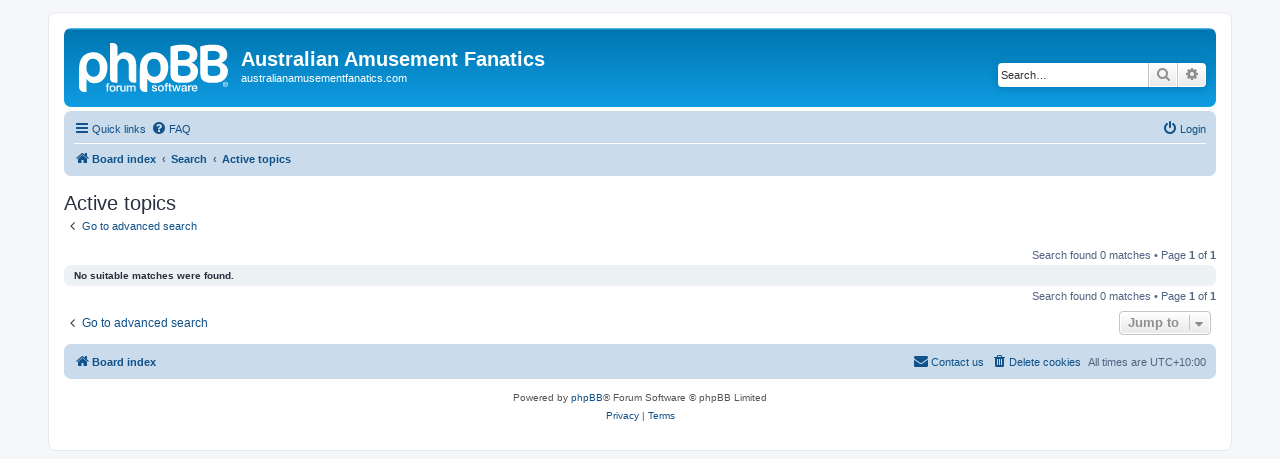

--- FILE ---
content_type: text/html; charset=UTF-8
request_url: https://australianamusementfanatics.com/forums/search.php?search_id=active_topics&sid=f9e1087f16a1da15387949287419a860
body_size: 3690
content:
<!DOCTYPE html>
<html dir="ltr" lang="en-gb">
<head>
<meta charset="utf-8" />
<meta http-equiv="X-UA-Compatible" content="IE=edge">
<meta name="viewport" content="width=device-width, initial-scale=1" />

<title>Australian Amusement Fanatics - Active topics</title>



<!--
	phpBB style name: prosilver
	Based on style:   prosilver (this is the default phpBB3 style)
	Original author:  Tom Beddard ( http://www.subBlue.com/ )
	Modified by:
-->

<link href="./assets/css/font-awesome.min.css?assets_version=5" rel="stylesheet">
<link href="./styles/prosilver/theme/stylesheet.css?assets_version=5" rel="stylesheet">
<link href="./styles/prosilver/theme/en/stylesheet.css?assets_version=5" rel="stylesheet">




<!--[if lte IE 9]>
	<link href="./styles/prosilver/theme/tweaks.css?assets_version=5" rel="stylesheet">
<![endif]-->





</head>
<body id="phpbb" class="nojs notouch section-search ltr ">


<div id="wrap" class="wrap">
	<a id="top" class="top-anchor" accesskey="t"></a>
	<div id="page-header">
		<div class="headerbar" role="banner">
					<div class="inner">

			<div id="site-description" class="site-description">
		<a id="logo" class="logo" href="./index.php?sid=feef899f18c7a11b89d4439d99b356e3" title="Board index">
					<span class="site_logo"></span>
				</a>
				<h1>Australian Amusement Fanatics</h1>
				<p>australianamusementfanatics.com</p>
				<p class="skiplink"><a href="#start_here">Skip to content</a></p>
			</div>

									<div id="search-box" class="search-box search-header" role="search">
				<form action="./search.php?sid=feef899f18c7a11b89d4439d99b356e3" method="get" id="search">
				<fieldset>
					<input name="keywords" id="keywords" type="search" maxlength="128" title="Search for keywords" class="inputbox search tiny" size="20" value="" placeholder="Search…" />
					<button class="button button-search" type="submit" title="Search">
						<i class="icon fa-search fa-fw" aria-hidden="true"></i><span class="sr-only">Search</span>
					</button>
					<a href="./search.php?sid=feef899f18c7a11b89d4439d99b356e3" class="button button-search-end" title="Advanced search">
						<i class="icon fa-cog fa-fw" aria-hidden="true"></i><span class="sr-only">Advanced search</span>
					</a>
					<input type="hidden" name="sid" value="feef899f18c7a11b89d4439d99b356e3" />

				</fieldset>
				</form>
			</div>
						
			</div>
					</div>
				<div class="navbar" role="navigation">
	<div class="inner">

	<ul id="nav-main" class="nav-main linklist" role="menubar">

		<li id="quick-links" class="quick-links dropdown-container responsive-menu" data-skip-responsive="true">
			<a href="#" class="dropdown-trigger">
				<i class="icon fa-bars fa-fw" aria-hidden="true"></i><span>Quick links</span>
			</a>
			<div class="dropdown">
				<div class="pointer"><div class="pointer-inner"></div></div>
				<ul class="dropdown-contents" role="menu">
					
											<li class="separator"></li>
																									<li>
								<a href="./search.php?search_id=unanswered&amp;sid=feef899f18c7a11b89d4439d99b356e3" role="menuitem">
									<i class="icon fa-file-o fa-fw icon-gray" aria-hidden="true"></i><span>Unanswered topics</span>
								</a>
							</li>
							<li>
								<a href="./search.php?search_id=active_topics&amp;sid=feef899f18c7a11b89d4439d99b356e3" role="menuitem">
									<i class="icon fa-file-o fa-fw icon-blue" aria-hidden="true"></i><span>Active topics</span>
								</a>
							</li>
							<li class="separator"></li>
							<li>
								<a href="./search.php?sid=feef899f18c7a11b89d4439d99b356e3" role="menuitem">
									<i class="icon fa-search fa-fw" aria-hidden="true"></i><span>Search</span>
								</a>
							</li>
					
										<li class="separator"></li>

									</ul>
			</div>
		</li>

				<li data-skip-responsive="true">
			<a href="/forums/app.php/help/faq?sid=feef899f18c7a11b89d4439d99b356e3" rel="help" title="Frequently Asked Questions" role="menuitem">
				<i class="icon fa-question-circle fa-fw" aria-hidden="true"></i><span>FAQ</span>
			</a>
		</li>
						
			<li class="rightside"  data-skip-responsive="true">
			<a href="./ucp.php?mode=login&amp;redirect=search.php%3Fsearch_id%3Dactive_topics&amp;sid=feef899f18c7a11b89d4439d99b356e3" title="Login" accesskey="x" role="menuitem">
				<i class="icon fa-power-off fa-fw" aria-hidden="true"></i><span>Login</span>
			</a>
		</li>
						</ul>

	<ul id="nav-breadcrumbs" class="nav-breadcrumbs linklist navlinks" role="menubar">
				
		
		<li class="breadcrumbs" itemscope itemtype="https://schema.org/BreadcrumbList">

			
							<span class="crumb" itemtype="https://schema.org/ListItem" itemprop="itemListElement" itemscope><a itemprop="item" href="./index.php?sid=feef899f18c7a11b89d4439d99b356e3" accesskey="h" data-navbar-reference="index"><i class="icon fa-home fa-fw"></i><span itemprop="name">Board index</span></a><meta itemprop="position" content="1" /></span>

											
								<span class="crumb" itemtype="https://schema.org/ListItem" itemprop="itemListElement" itemscope><a itemprop="item" href="./search.php?sid=feef899f18c7a11b89d4439d99b356e3"><span itemprop="name">Search</span></a><meta itemprop="position" content="2" /></span>
															
								<span class="crumb" itemtype="https://schema.org/ListItem" itemprop="itemListElement" itemscope><a itemprop="item" href="./search.php?search_id=active_topics&amp;sid=feef899f18c7a11b89d4439d99b356e3"><span itemprop="name">Active topics</span></a><meta itemprop="position" content="3" /></span>
							
					</li>

		
					<li class="rightside responsive-search">
				<a href="./search.php?sid=feef899f18c7a11b89d4439d99b356e3" title="View the advanced search options" role="menuitem">
					<i class="icon fa-search fa-fw" aria-hidden="true"></i><span class="sr-only">Search</span>
				</a>
			</li>
			</ul>

	</div>
</div>
	</div>

	
	<a id="start_here" class="anchor"></a>
	<div id="page-body" class="page-body" role="main">
		
		

<h2 class="searchresults-title">Active topics</h2>

	<p class="advanced-search-link">
		<a class="arrow-left" href="./search.php?sid=feef899f18c7a11b89d4439d99b356e3" title="Advanced search">
			<i class="icon fa-angle-left fa-fw icon-black" aria-hidden="true"></i><span>Go to advanced search</span>
		</a>
	</p>


	<div class="action-bar bar-top">

	
		
		<div class="pagination">
						Search found 0 matches
							 &bull; Page <strong>1</strong> of <strong>1</strong>
					</div>
	</div>


			<div class="panel">
			<div class="inner">
			<strong>No suitable matches were found.</strong>
			</div>
		</div>
	

<div class="action-bar bottom">
	
	<div class="pagination">
		Search found 0 matches
					 &bull; Page <strong>1</strong> of <strong>1</strong>
			</div>
</div>

<div class="action-bar actions-jump">
		<p class="jumpbox-return">
		<a class="left-box arrow-left" href="./search.php?sid=feef899f18c7a11b89d4439d99b356e3" title="Advanced search" accesskey="r">
			<i class="icon fa-angle-left fa-fw icon-black" aria-hidden="true"></i><span>Go to advanced search</span>
		</a>
	</p>
	
		<div class="jumpbox dropdown-container dropdown-container-right dropdown-up dropdown-left dropdown-button-control" id="jumpbox">
			<span title="Jump to" class="button button-secondary dropdown-trigger dropdown-select">
				<span>Jump to</span>
				<span class="caret"><i class="icon fa-sort-down fa-fw" aria-hidden="true"></i></span>
			</span>
		<div class="dropdown">
			<div class="pointer"><div class="pointer-inner"></div></div>
			<ul class="dropdown-contents">
																				<li><a href="./viewforum.php?f=54&amp;sid=feef899f18c7a11b89d4439d99b356e3" class="jumpbox-cat-link"> <span> General</span></a></li>
																<li><a href="./viewforum.php?f=33&amp;sid=feef899f18c7a11b89d4439d99b356e3" class="jumpbox-sub-link"><span class="spacer"></span> <span>&#8627; &nbsp; Public Forum</span></a></li>
																<li><a href="./viewforum.php?f=41&amp;sid=feef899f18c7a11b89d4439d99b356e3" class="jumpbox-sub-link"><span class="spacer"></span> <span>&#8627; &nbsp; Travelling/Portable Rides</span></a></li>
																<li><a href="./viewforum.php?f=43&amp;sid=feef899f18c7a11b89d4439d99b356e3" class="jumpbox-sub-link"><span class="spacer"></span> <span>&#8627; &nbsp; Diversions</span></a></li>
																<li><a href="./viewforum.php?f=55&amp;sid=feef899f18c7a11b89d4439d99b356e3" class="jumpbox-cat-link"> <span> Queensland</span></a></li>
																<li><a href="./viewforum.php?f=3&amp;sid=feef899f18c7a11b89d4439d99b356e3" class="jumpbox-sub-link"><span class="spacer"></span> <span>&#8627; &nbsp; Aussie World</span></a></li>
																<li><a href="./viewforum.php?f=4&amp;sid=feef899f18c7a11b89d4439d99b356e3" class="jumpbox-sub-link"><span class="spacer"></span> <span>&#8627; &nbsp; Big Kart Track</span></a></li>
																<li><a href="./viewforum.php?f=1&amp;sid=feef899f18c7a11b89d4439d99b356e3" class="jumpbox-sub-link"><span class="spacer"></span> <span>&#8627; &nbsp; Dreamworld</span></a></li>
																<li><a href="./viewforum.php?f=51&amp;sid=feef899f18c7a11b89d4439d99b356e3" class="jumpbox-sub-link"><span class="spacer"></span> <span>&#8627; &nbsp; White Water World</span></a></li>
																<li><a href="./viewforum.php?f=31&amp;sid=feef899f18c7a11b89d4439d99b356e3" class="jumpbox-sub-link"><span class="spacer"></span> <span>&#8627; &nbsp; Expo Fun Park</span></a></li>
																<li><a href="./viewforum.php?f=5&amp;sid=feef899f18c7a11b89d4439d99b356e3" class="jumpbox-sub-link"><span class="spacer"></span> <span>&#8627; &nbsp; Magic Mountain</span></a></li>
																<li><a href="./viewforum.php?f=6&amp;sid=feef899f18c7a11b89d4439d99b356e3" class="jumpbox-sub-link"><span class="spacer"></span> <span>&#8627; &nbsp; Sea World</span></a></li>
																<li><a href="./viewforum.php?f=7&amp;sid=feef899f18c7a11b89d4439d99b356e3" class="jumpbox-sub-link"><span class="spacer"></span> <span>&#8627; &nbsp; Warner Bros Movie World</span></a></li>
																<li><a href="./viewforum.php?f=8&amp;sid=feef899f18c7a11b89d4439d99b356e3" class="jumpbox-sub-link"><span class="spacer"></span> <span>&#8627; &nbsp; Wet N Wild</span></a></li>
																<li><a href="./viewforum.php?f=34&amp;sid=feef899f18c7a11b89d4439d99b356e3" class="jumpbox-sub-link"><span class="spacer"></span> <span>&#8627; &nbsp; New Park</span></a></li>
																<li><a href="./viewforum.php?f=35&amp;sid=feef899f18c7a11b89d4439d99b356e3" class="jumpbox-sub-link"><span class="spacer"></span> <span>&#8627; &nbsp; Queensland Travelling Fairs/Shows</span></a></li>
																<li><a href="./viewforum.php?f=56&amp;sid=feef899f18c7a11b89d4439d99b356e3" class="jumpbox-cat-link"> <span> New South Wales</span></a></li>
																<li><a href="./viewforum.php?f=10&amp;sid=feef899f18c7a11b89d4439d99b356e3" class="jumpbox-sub-link"><span class="spacer"></span> <span>&#8627; &nbsp; Forster Amusement Park</span></a></li>
																<li><a href="./viewforum.php?f=11&amp;sid=feef899f18c7a11b89d4439d99b356e3" class="jumpbox-sub-link"><span class="spacer"></span> <span>&#8627; &nbsp; Jamberoo Recreation Park</span></a></li>
																<li><a href="./viewforum.php?f=12&amp;sid=feef899f18c7a11b89d4439d99b356e3" class="jumpbox-sub-link"><span class="spacer"></span> <span>&#8627; &nbsp; Luna Park Sydney</span></a></li>
																<li><a href="./viewforum.php?f=13&amp;sid=feef899f18c7a11b89d4439d99b356e3" class="jumpbox-sub-link"><span class="spacer"></span> <span>&#8627; &nbsp; Merimbula's Magic Mountain</span></a></li>
																<li><a href="./viewforum.php?f=14&amp;sid=feef899f18c7a11b89d4439d99b356e3" class="jumpbox-sub-link"><span class="spacer"></span> <span>&#8627; &nbsp; Scenicworld Blue Mountains</span></a></li>
																<li><a href="./viewforum.php?f=15&amp;sid=feef899f18c7a11b89d4439d99b356e3" class="jumpbox-sub-link"><span class="spacer"></span> <span>&#8627; &nbsp; Toboggan Hill Park</span></a></li>
																<li><a href="./viewforum.php?f=16&amp;sid=feef899f18c7a11b89d4439d99b356e3" class="jumpbox-sub-link"><span class="spacer"></span> <span>&#8627; &nbsp; Tomteland Fun Park</span></a></li>
																<li><a href="./viewforum.php?f=17&amp;sid=feef899f18c7a11b89d4439d99b356e3" class="jumpbox-sub-link"><span class="spacer"></span> <span>&#8627; &nbsp; Wonderland Sydney</span></a></li>
																<li><a href="./viewforum.php?f=36&amp;sid=feef899f18c7a11b89d4439d99b356e3" class="jumpbox-sub-link"><span class="spacer"></span> <span>&#8627; &nbsp; New South Wales Travelling Fairs/Shows</span></a></li>
																<li><a href="./viewforum.php?f=57&amp;sid=feef899f18c7a11b89d4439d99b356e3" class="jumpbox-cat-link"> <span> Victoria</span></a></li>
																<li><a href="./viewforum.php?f=22&amp;sid=feef899f18c7a11b89d4439d99b356e3" class="jumpbox-sub-link"><span class="spacer"></span> <span>&#8627; &nbsp; Ace Karts</span></a></li>
																<li><a href="./viewforum.php?f=23&amp;sid=feef899f18c7a11b89d4439d99b356e3" class="jumpbox-sub-link"><span class="spacer"></span> <span>&#8627; &nbsp; Adventure Park</span></a></li>
																<li><a href="./viewforum.php?f=24&amp;sid=feef899f18c7a11b89d4439d99b356e3" class="jumpbox-sub-link"><span class="spacer"></span> <span>&#8627; &nbsp; Luna Park Melbourne</span></a></li>
																<li><a href="./viewforum.php?f=37&amp;sid=feef899f18c7a11b89d4439d99b356e3" class="jumpbox-sub-link"><span class="spacer"></span> <span>&#8627; &nbsp; Victorian Travelling Fairs/Shows</span></a></li>
																<li><a href="./viewforum.php?f=58&amp;sid=feef899f18c7a11b89d4439d99b356e3" class="jumpbox-cat-link"> <span> Australian Capital Territory</span></a></li>
																<li><a href="./viewforum.php?f=25&amp;sid=feef899f18c7a11b89d4439d99b356e3" class="jumpbox-sub-link"><span class="spacer"></span> <span>&#8627; &nbsp; Big Splash Waterpark</span></a></li>
																<li><a href="./viewforum.php?f=26&amp;sid=feef899f18c7a11b89d4439d99b356e3" class="jumpbox-sub-link"><span class="spacer"></span> <span>&#8627; &nbsp; Downunderland Amusement Park</span></a></li>
																<li><a href="./viewforum.php?f=38&amp;sid=feef899f18c7a11b89d4439d99b356e3" class="jumpbox-sub-link"><span class="spacer"></span> <span>&#8627; &nbsp; Australian Capital Territory Travelling Fairs/Show</span></a></li>
																<li><a href="./viewforum.php?f=59&amp;sid=feef899f18c7a11b89d4439d99b356e3" class="jumpbox-cat-link"> <span> Western Australia</span></a></li>
																<li><a href="./viewforum.php?f=27&amp;sid=feef899f18c7a11b89d4439d99b356e3" class="jumpbox-sub-link"><span class="spacer"></span> <span>&#8627; &nbsp; Adventure World</span></a></li>
																<li><a href="./viewforum.php?f=28&amp;sid=feef899f18c7a11b89d4439d99b356e3" class="jumpbox-sub-link"><span class="spacer"></span> <span>&#8627; &nbsp; The Great Escape</span></a></li>
																<li><a href="./viewforum.php?f=39&amp;sid=feef899f18c7a11b89d4439d99b356e3" class="jumpbox-sub-link"><span class="spacer"></span> <span>&#8627; &nbsp; Western Australian Travelling Fairs/Shows</span></a></li>
																<li><a href="./viewforum.php?f=60&amp;sid=feef899f18c7a11b89d4439d99b356e3" class="jumpbox-cat-link"> <span> South Australia</span></a></li>
																<li><a href="./viewforum.php?f=29&amp;sid=feef899f18c7a11b89d4439d99b356e3" class="jumpbox-sub-link"><span class="spacer"></span> <span>&#8627; &nbsp; Greenhills Adventure Park</span></a></li>
																<li><a href="./viewforum.php?f=30&amp;sid=feef899f18c7a11b89d4439d99b356e3" class="jumpbox-sub-link"><span class="spacer"></span> <span>&#8627; &nbsp; Puzzle Park</span></a></li>
																<li><a href="./viewforum.php?f=40&amp;sid=feef899f18c7a11b89d4439d99b356e3" class="jumpbox-sub-link"><span class="spacer"></span> <span>&#8627; &nbsp; South Australia Travelling Fairs/Shows</span></a></li>
																<li><a href="./viewforum.php?f=61&amp;sid=feef899f18c7a11b89d4439d99b356e3" class="jumpbox-cat-link"> <span> Other Countries</span></a></li>
																<li><a href="./viewforum.php?f=48&amp;sid=feef899f18c7a11b89d4439d99b356e3" class="jumpbox-sub-link"><span class="spacer"></span> <span>&#8627; &nbsp; America</span></a></li>
																<li><a href="./viewforum.php?f=50&amp;sid=feef899f18c7a11b89d4439d99b356e3" class="jumpbox-sub-link"><span class="spacer"></span> <span>&#8627; &nbsp; Asia</span></a></li>
																<li><a href="./viewforum.php?f=47&amp;sid=feef899f18c7a11b89d4439d99b356e3" class="jumpbox-sub-link"><span class="spacer"></span> <span>&#8627; &nbsp; England</span></a></li>
																<li><a href="./viewforum.php?f=49&amp;sid=feef899f18c7a11b89d4439d99b356e3" class="jumpbox-sub-link"><span class="spacer"></span> <span>&#8627; &nbsp; Europe</span></a></li>
																<li><a href="./viewforum.php?f=46&amp;sid=feef899f18c7a11b89d4439d99b356e3" class="jumpbox-sub-link"><span class="spacer"></span> <span>&#8627; &nbsp; New Zealand</span></a></li>
																<li><a href="./viewforum.php?f=62&amp;sid=feef899f18c7a11b89d4439d99b356e3" class="jumpbox-cat-link"> <span> Big Brother</span></a></li>
																<li><a href="./viewforum.php?f=53&amp;sid=feef899f18c7a11b89d4439d99b356e3" class="jumpbox-sub-link"><span class="spacer"></span> <span>&#8627; &nbsp; Big Brother Series 6 (2006)</span></a></li>
																<li><a href="./viewforum.php?f=45&amp;sid=feef899f18c7a11b89d4439d99b356e3" class="jumpbox-sub-link"><span class="spacer"></span> <span>&#8627; &nbsp; Big Brother Series 5 (2005)</span></a></li>
																<li><a href="./viewforum.php?f=42&amp;sid=feef899f18c7a11b89d4439d99b356e3" class="jumpbox-sub-link"><span class="spacer"></span> <span>&#8627; &nbsp; Big Brother Series 4 (2004)</span></a></li>
											</ul>
		</div>
	</div>

	</div>

			</div>


<div id="page-footer" class="page-footer" role="contentinfo">
	<div class="navbar" role="navigation">
	<div class="inner">

	<ul id="nav-footer" class="nav-footer linklist" role="menubar">
		<li class="breadcrumbs">
									<span class="crumb"><a href="./index.php?sid=feef899f18c7a11b89d4439d99b356e3" data-navbar-reference="index"><i class="icon fa-home fa-fw" aria-hidden="true"></i><span>Board index</span></a></span>					</li>
		
				<li class="rightside">All times are <span title="UTC+10">UTC+10:00</span></li>
							<li class="rightside">
				<a href="./ucp.php?mode=delete_cookies&amp;sid=feef899f18c7a11b89d4439d99b356e3" data-ajax="true" data-refresh="true" role="menuitem">
					<i class="icon fa-trash fa-fw" aria-hidden="true"></i><span>Delete cookies</span>
				</a>
			</li>
																<li class="rightside" data-last-responsive="true">
				<a href="./memberlist.php?mode=contactadmin&amp;sid=feef899f18c7a11b89d4439d99b356e3" role="menuitem">
					<i class="icon fa-envelope fa-fw" aria-hidden="true"></i><span>Contact us</span>
				</a>
			</li>
			</ul>

	</div>
</div>

	<div class="copyright">
				<p class="footer-row">
			<span class="footer-copyright">Powered by <a href="https://www.phpbb.com/">phpBB</a>&reg; Forum Software &copy; phpBB Limited</span>
		</p>
						<p class="footer-row" role="menu">
			<a class="footer-link" href="./ucp.php?mode=privacy&amp;sid=feef899f18c7a11b89d4439d99b356e3" title="Privacy" role="menuitem">
				<span class="footer-link-text">Privacy</span>
			</a>
			|
			<a class="footer-link" href="./ucp.php?mode=terms&amp;sid=feef899f18c7a11b89d4439d99b356e3" title="Terms" role="menuitem">
				<span class="footer-link-text">Terms</span>
			</a>
		</p>
					</div>

	<div id="darkenwrapper" class="darkenwrapper" data-ajax-error-title="AJAX error" data-ajax-error-text="Something went wrong when processing your request." data-ajax-error-text-abort="User aborted request." data-ajax-error-text-timeout="Your request timed out; please try again." data-ajax-error-text-parsererror="Something went wrong with the request and the server returned an invalid reply.">
		<div id="darken" class="darken">&nbsp;</div>
	</div>

	<div id="phpbb_alert" class="phpbb_alert" data-l-err="Error" data-l-timeout-processing-req="Request timed out.">
		<a href="#" class="alert_close">
			<i class="icon fa-times-circle fa-fw" aria-hidden="true"></i>
		</a>
		<h3 class="alert_title">&nbsp;</h3><p class="alert_text"></p>
	</div>
	<div id="phpbb_confirm" class="phpbb_alert">
		<a href="#" class="alert_close">
			<i class="icon fa-times-circle fa-fw" aria-hidden="true"></i>
		</a>
		<div class="alert_text"></div>
	</div>
</div>

</div>

<div>
	<a id="bottom" class="anchor" accesskey="z"></a>
	</div>

<script src="./assets/javascript/jquery-3.6.0.min.js?assets_version=5"></script>
<script src="./assets/javascript/core.js?assets_version=5"></script>



<script src="./styles/prosilver/template/forum_fn.js?assets_version=5"></script>
<script src="./styles/prosilver/template/ajax.js?assets_version=5"></script>



</body>
</html>
